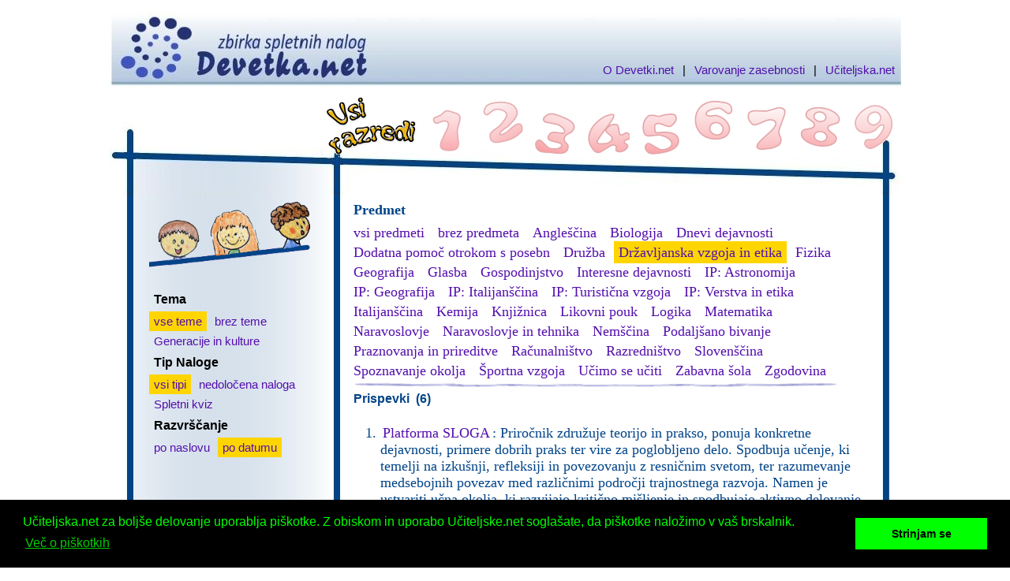

--- FILE ---
content_type: text/html
request_url: https://devetka.net/index.php?r=-1&p=14&t=-1&n=-1&u=-1&sid=6dfda7e40e6f17e3429f83fc3ad9b29c
body_size: 15415
content:
<!DOCTYPE html PUBLIC "-//W3C//DTD XHTML 1.0 Transitional//EN" "http://www.w3.org/TR/xhtml1/DTD/xhtml1-transitional.dtd">
<html xmlns="http://www.w3.org/1999/xhtml" xml:lang="sl" lang="sl" dir="ltr">
<head>
<link rel="icon" href="template/favicon.ico" type="image/x-icon">
<link rel="shortcut icon" href="template/favicon.ico" type="image/x-icon">
<meta http-equiv="Content-Type" content="text/html; charset=windows-1250" />
<meta http-equiv="Content-Style-Type" content="text/css" />
<meta http-equiv="Content-Language" content="sl" />
<meta name="description" content="Zbirka spletnih nalog" />
<meta name="keywords" content="Zbirka spletnih nalog" />
<title>Devetka.net</title>
<link rel="stylesheet" href="template/devetka.css" type="text/css" />
<!-- Begin Cookie Consent -->
<link rel="stylesheet" type="text/css" href="//cdnjs.cloudflare.com/ajax/libs/cookieconsent2/3.0.3/cookieconsent.min.css" />
<script src="//cdnjs.cloudflare.com/ajax/libs/cookieconsent2/3.0.3/cookieconsent.min.js"></script>
<script>
window.addEventListener("load", function(){
window.cookieconsent.initialise({
  "palette": {
    "popup": {
      "background": "#000",
      "text": "#0f0"
    },
    "button": {
      "background": "#0f0"
    }
  },
  "content": {
    "message": "Učiteljska.net za boljše delovanje uporablja piškotke. Z obiskom in uporabo Učiteljske.net soglašate, da piškotke naložimo v vaš brskalnik.",
    "dismiss": "Strinjam se",
    "link": "Več o piškotkih",
    "href": "http://uciteljska.net/informacije/o_strani.php#32"
  }
})});
</script>
<!-- End Cookie Consent -->
<!-- Google Analytics -->
<script>
  (function(i,s,o,g,r,a,m){i['GoogleAnalyticsObject']=r;i[r]=i[r]||function(){
  (i[r].q=i[r].q||[]).push(arguments)},i[r].l=1*new Date();a=s.createElement(o),
  m=s.getElementsByTagName(o)[0];a.async=1;a.src=g;m.parentNode.insertBefore(a,m)
  })(window,document,'script','https://www.google-analytics.com/analytics.js','ga');

ga('create', 'UA-650252-3', 'auto');
ga('send', 'pageview');

</script>
<!-- End Google Analytics -->
</head>
<body>
<div id="container">
  <div id="header">
    <div id="links"><a href="navodilo.php">O Devetki.net</a>&nbsp;&nbsp;|&nbsp;&nbsp;<a href="http://uciteljska.net/informacije/o_strani.php#27" title="Varovanje zasebnosti">Varovanje zasebnosti</a>&nbsp;&nbsp;|&nbsp;&nbsp;<a href="http://uciteljska.net/">Učiteljska.net</a></div>
    <div id="numbers"><table width="700" border="0" cellspacing="0" cellpadding="4">
      <tr>
        <td id="razredVsi_active"><a href="index.php?r=-1&amp;p=14&amp;t=-1&amp;n=-1&amp;u=-1&amp;sid=79af015123948c9e17056d84f5ef8d49"><img src="template/spacer.gif" width="118" height="76" /></a></td><td id="razred1"><a href="index.php?r=1&amp;p=14&amp;t=-1&amp;n=-1&amp;u=-1&amp;sid=79af015123948c9e17056d84f5ef8d49"><img src="template/spacer.gif" width="53" height="84" /></td><td id="razred2"><a href="index.php?r=2&amp;p=14&amp;t=-1&amp;n=-1&amp;u=-1&amp;sid=79af015123948c9e17056d84f5ef8d49"><img src="template/spacer.gif" width="53" height="84" /></td><td id="razred3"><a href="index.php?r=3&amp;p=14&amp;t=-1&amp;n=-1&amp;u=-1&amp;sid=79af015123948c9e17056d84f5ef8d49"><img src="template/spacer.gif" width="53" height="84" /></td><td id="razred4"><a href="index.php?r=4&amp;p=14&amp;t=-1&amp;n=-1&amp;u=-1&amp;sid=79af015123948c9e17056d84f5ef8d49"><img src="template/spacer.gif" width="53" height="84" /></td><td id="razred5"><a href="index.php?r=5&amp;p=14&amp;t=-1&amp;n=-1&amp;u=-1&amp;sid=79af015123948c9e17056d84f5ef8d49"><img src="template/spacer.gif" width="53" height="84" /></td><td id="razred6"><a href="index.php?r=6&amp;p=14&amp;t=-1&amp;n=-1&amp;u=-1&amp;sid=79af015123948c9e17056d84f5ef8d49"><img src="template/spacer.gif" width="53" height="84" /></td><td id="razred7"><a href="index.php?r=7&amp;p=14&amp;t=-1&amp;n=-1&amp;u=-1&amp;sid=79af015123948c9e17056d84f5ef8d49"><img src="template/spacer.gif" width="53" height="84" /></td><td id="razred8"><a href="index.php?r=8&amp;p=14&amp;t=-1&amp;n=-1&amp;u=-1&amp;sid=79af015123948c9e17056d84f5ef8d49"><img src="template/spacer.gif" width="53" height="84" /></td><td id="razred9"><a href="index.php?r=9&amp;p=14&amp;t=-1&amp;n=-1&amp;u=-1&amp;sid=79af015123948c9e17056d84f5ef8d49"><img src="template/spacer.gif" width="53" height="84" /></td>
      </tr>
    </table></div>
  </div>
  <div id="mainContent">
    <table width="935" border="0" align="center" cellpadding="2" cellspacing="10">
      <tr>
        <td width="226" valign="top" style="padding-left: 30px"><img src="template/prelom.gif" width="224" height="90" />
          <div id="teme"><div class="naslov">Tema</div><a class="horizontalmenu_active" href="index.php?r=-1&amp;p=14&amp;t=-1&amp;n=-1&amp;u=-1&amp;sid=79af015123948c9e17056d84f5ef8d49">vse&nbsp;teme</a> <a class="horizontalmenu" href="index.php?r=-1&amp;p=14&amp;t=0&amp;n=-1&amp;u=-1&amp;sid=79af015123948c9e17056d84f5ef8d49">brez&nbsp;teme</a> <a class="horizontalmenu" href="index.php?r=-1&amp;p=14&amp;t=93&amp;n=-1&amp;u=-1&amp;sid=79af015123948c9e17056d84f5ef8d49">Generacije&nbsp;in&nbsp;kulture</a> </div>
          <div id="tipi"><div class="naslov">Tip&nbsp;Naloge</div><a class="horizontalmenu_active" href="index.php?r=-1&amp;p=14&amp;t=-1&amp;n=-1&amp;u=-1&amp;sid=79af015123948c9e17056d84f5ef8d49">vsi tipi</a> <a class="horizontalmenu" href="index.php?r=-1&amp;p=14&amp;t=-1&amp;n=0&amp;u=-1&amp;sid=79af015123948c9e17056d84f5ef8d49">nedoločena naloga</a> <a class="horizontalmenu" href="index.php?r=-1&amp;p=14&amp;t=-1&amp;n=2&amp;u=-1&amp;sid=79af015123948c9e17056d84f5ef8d49">Spletni kviz</a> </div>
          <div id="urejanje"><div class="naslov">Razvrščanje</div><a class="horizontalmenu" href="index.php?r=-1&amp;p=14&amp;t=-1&amp;n=-1&amp;u=1&amp;sid=79af015123948c9e17056d84f5ef8d49">po&nbsp;naslovu</a> <a class="horizontalmenu_active" href="index.php?r=-1&amp;p=14&amp;t=-1&amp;n=-1&amp;u=2&amp;sid=79af015123948c9e17056d84f5ef8d49">po&nbsp;datumu</a> </div>
        </td>
        <td width="32">&nbsp;</td>
        <td width="665"><p style="margin-left: 10px; margin-top: 0; margin-bottom: 0"><font face="Calibri" size="4" color="#004488">
          <div id="predmeti"><div class="naslov">Predmet</div><a class="horizontalmenu" href="index.php?r=-1&amp;p=-1&amp;t=-1&amp;n=-1&amp;u=-1&amp;sid=79af015123948c9e17056d84f5ef8d49">vsi&nbsp;predmeti</a> <a class="horizontalmenu" href="index.php?r=-1&amp;p=0&amp;t=-1&amp;n=-1&amp;u=-1&amp;sid=79af015123948c9e17056d84f5ef8d49">brez&nbsp;predmeta</a> <a class="horizontalmenu" href="index.php?r=-1&amp;p=42&amp;t=-1&amp;n=-1&amp;u=-1&amp;sid=79af015123948c9e17056d84f5ef8d49">Angleščina</a> <a class="horizontalmenu" href="index.php?r=-1&amp;p=10&amp;t=-1&amp;n=-1&amp;u=-1&amp;sid=79af015123948c9e17056d84f5ef8d49">Biologija</a> <a class="horizontalmenu" href="index.php?r=-1&amp;p=11&amp;t=-1&amp;n=-1&amp;u=-1&amp;sid=79af015123948c9e17056d84f5ef8d49">Dnevi&nbsp;dejavnosti</a> <a class="horizontalmenu" href="index.php?r=-1&amp;p=12&amp;t=-1&amp;n=-1&amp;u=-1&amp;sid=79af015123948c9e17056d84f5ef8d49">Dodatna&nbsp;pomoč&nbsp;otrokom&nbsp;s&nbsp;posebn</a> <a class="horizontalmenu" href="index.php?r=-1&amp;p=13&amp;t=-1&amp;n=-1&amp;u=-1&amp;sid=79af015123948c9e17056d84f5ef8d49">Družba</a> <a class="horizontalmenu_active" href="index.php?r=-1&amp;p=14&amp;t=-1&amp;n=-1&amp;u=-1&amp;sid=79af015123948c9e17056d84f5ef8d49">Državljanska&nbsp;vzgoja&nbsp;in&nbsp;etika</a> <a class="horizontalmenu" href="index.php?r=-1&amp;p=15&amp;t=-1&amp;n=-1&amp;u=-1&amp;sid=79af015123948c9e17056d84f5ef8d49">Fizika</a> <a class="horizontalmenu" href="index.php?r=-1&amp;p=16&amp;t=-1&amp;n=-1&amp;u=-1&amp;sid=79af015123948c9e17056d84f5ef8d49">Geografija</a> <a class="horizontalmenu" href="index.php?r=-1&amp;p=17&amp;t=-1&amp;n=-1&amp;u=-1&amp;sid=79af015123948c9e17056d84f5ef8d49">Glasba</a> <a class="horizontalmenu" href="index.php?r=-1&amp;p=18&amp;t=-1&amp;n=-1&amp;u=-1&amp;sid=79af015123948c9e17056d84f5ef8d49">Gospodinjstvo</a> <a class="horizontalmenu" href="index.php?r=-1&amp;p=133&amp;t=-1&amp;n=-1&amp;u=-1&amp;sid=79af015123948c9e17056d84f5ef8d49">Interesne&nbsp;dejavnosti</a> <a class="horizontalmenu" href="index.php?r=-1&amp;p=140&amp;t=-1&amp;n=-1&amp;u=-1&amp;sid=79af015123948c9e17056d84f5ef8d49">IP:&nbsp;Astronomija</a> <a class="horizontalmenu" href="index.php?r=-1&amp;p=19&amp;t=-1&amp;n=-1&amp;u=-1&amp;sid=79af015123948c9e17056d84f5ef8d49">IP:&nbsp;Geografija</a> <a class="horizontalmenu" href="index.php?r=-1&amp;p=142&amp;t=-1&amp;n=-1&amp;u=-1&amp;sid=79af015123948c9e17056d84f5ef8d49">IP:&nbsp;Italijanščina</a> <a class="horizontalmenu" href="index.php?r=-1&amp;p=136&amp;t=-1&amp;n=-1&amp;u=-1&amp;sid=79af015123948c9e17056d84f5ef8d49">IP:&nbsp;Turistična&nbsp;vzgoja</a> <a class="horizontalmenu" href="index.php?r=-1&amp;p=25&amp;t=-1&amp;n=-1&amp;u=-1&amp;sid=79af015123948c9e17056d84f5ef8d49">IP:&nbsp;Verstva&nbsp;in&nbsp;etika</a> <a class="horizontalmenu" href="index.php?r=-1&amp;p=143&amp;t=-1&amp;n=-1&amp;u=-1&amp;sid=79af015123948c9e17056d84f5ef8d49">Italijanščina</a> <a class="horizontalmenu" href="index.php?r=-1&amp;p=27&amp;t=-1&amp;n=-1&amp;u=-1&amp;sid=79af015123948c9e17056d84f5ef8d49">Kemija</a> <a class="horizontalmenu" href="index.php?r=-1&amp;p=45&amp;t=-1&amp;n=-1&amp;u=-1&amp;sid=79af015123948c9e17056d84f5ef8d49">Knjižnica</a> <a class="horizontalmenu" href="index.php?r=-1&amp;p=28&amp;t=-1&amp;n=-1&amp;u=-1&amp;sid=79af015123948c9e17056d84f5ef8d49">Likovni&nbsp;pouk</a> <a class="horizontalmenu" href="index.php?r=-1&amp;p=29&amp;t=-1&amp;n=-1&amp;u=-1&amp;sid=79af015123948c9e17056d84f5ef8d49">Logika</a> <a class="horizontalmenu" href="index.php?r=-1&amp;p=30&amp;t=-1&amp;n=-1&amp;u=-1&amp;sid=79af015123948c9e17056d84f5ef8d49">Matematika</a> <a class="horizontalmenu" href="index.php?r=-1&amp;p=31&amp;t=-1&amp;n=-1&amp;u=-1&amp;sid=79af015123948c9e17056d84f5ef8d49">Naravoslovje</a> <a class="horizontalmenu" href="index.php?r=-1&amp;p=32&amp;t=-1&amp;n=-1&amp;u=-1&amp;sid=79af015123948c9e17056d84f5ef8d49">Naravoslovje&nbsp;in&nbsp;tehnika</a> <a class="horizontalmenu" href="index.php?r=-1&amp;p=33&amp;t=-1&amp;n=-1&amp;u=-1&amp;sid=79af015123948c9e17056d84f5ef8d49">Nemščina</a> <a class="horizontalmenu" href="index.php?r=-1&amp;p=43&amp;t=-1&amp;n=-1&amp;u=-1&amp;sid=79af015123948c9e17056d84f5ef8d49">Podaljšano&nbsp;bivanje</a> <a class="horizontalmenu" href="index.php?r=-1&amp;p=44&amp;t=-1&amp;n=-1&amp;u=-1&amp;sid=79af015123948c9e17056d84f5ef8d49">Praznovanja&nbsp;in&nbsp;prireditve</a> <a class="horizontalmenu" href="index.php?r=-1&amp;p=34&amp;t=-1&amp;n=-1&amp;u=-1&amp;sid=79af015123948c9e17056d84f5ef8d49">Računalništvo</a> <a class="horizontalmenu" href="index.php?r=-1&amp;p=135&amp;t=-1&amp;n=-1&amp;u=-1&amp;sid=79af015123948c9e17056d84f5ef8d49">Razredništvo</a> <a class="horizontalmenu" href="index.php?r=-1&amp;p=36&amp;t=-1&amp;n=-1&amp;u=-1&amp;sid=79af015123948c9e17056d84f5ef8d49">Slovenščina</a> <a class="horizontalmenu" href="index.php?r=-1&amp;p=37&amp;t=-1&amp;n=-1&amp;u=-1&amp;sid=79af015123948c9e17056d84f5ef8d49">Spoznavanje&nbsp;okolja</a> <a class="horizontalmenu" href="index.php?r=-1&amp;p=39&amp;t=-1&amp;n=-1&amp;u=-1&amp;sid=79af015123948c9e17056d84f5ef8d49">Športna&nbsp;vzgoja</a> <a class="horizontalmenu" href="index.php?r=-1&amp;p=137&amp;t=-1&amp;n=-1&amp;u=-1&amp;sid=79af015123948c9e17056d84f5ef8d49">Učimo&nbsp;se&nbsp;učiti</a> <a class="horizontalmenu" href="index.php?r=-1&amp;p=132&amp;t=-1&amp;n=-1&amp;u=-1&amp;sid=79af015123948c9e17056d84f5ef8d49">Zabavna&nbsp;šola</a> <a class="horizontalmenu" href="index.php?r=-1&amp;p=41&amp;t=-1&amp;n=-1&amp;u=-1&amp;sid=79af015123948c9e17056d84f5ef8d49">Zgodovina</a> </div>
          <img src="template/crta.png" width="629" height="8" />
          <div id="tipi">
            <div class="naslov">Prispevki&nbsp;&nbsp;(6)</div><ol><li><a href="http://uciteljska.net/ucit_dl.php?id=9314&amp;sid=79af015123948c9e17056d84f5ef8d49">Platforma SLOGA</a>: Priročnik združuje teorijo in prakso, ponuja konkretne dejavnosti, primere dobrih praks ter vire za poglobljeno delo. Spodbuja učenje, ki temelji na izkušnji, refleksiji in povezovanju z resničnim svetom, ter razumevanje medsebojnih povezav med različnimi področji trajnostnega razvoja. Namen je ustvariti učna okolja, ki razvijajo kritično mišljenje in spodbujajo aktivno delovanje za pravičnejši, trajnosten in vključujoč svet.<a href="http://uciteljska.net/ucit_search_podrobnosti.php?id=9314&amp;sid=79af015123948c9e17056d84f5ef8d49"><img src="template/information.png" border="0" alt="Podrobnosti o prispevku" title="Podrobnosti o prispevku"/></a></li><li><img src="template/tablet.png" border="0" alt="Primerno za tablice" title="Primerno za tablice"/>&nbsp<a href="http://uciteljska.net/ucit_dl.php?id=9197&amp;sid=79af015123948c9e17056d84f5ef8d49">BBP - Češke pravljice</a>: Izbor čeških ljudskih pravljic<a href="http://uciteljska.net/ucit_search_podrobnosti.php?id=9197&amp;sid=79af015123948c9e17056d84f5ef8d49"><img src="template/information.png" border="0" alt="Podrobnosti o prispevku" title="Podrobnosti o prispevku"/></a></li><li><img src="template/tablet.png" border="0" alt="Primerno za tablice" title="Primerno za tablice"/>&nbsp<a href="http://uciteljska.net/ucit_dl.php?id=9195&amp;sid=79af015123948c9e17056d84f5ef8d49">Babi bere: Baškirske pravljice</a>: Pravljice lahko poslušate s te spletne povezave, lahko pa si jih tudi naložite na telefon ali računalnik.<a href="http://uciteljska.net/ucit_search_podrobnosti.php?id=9195&amp;sid=79af015123948c9e17056d84f5ef8d49"><img src="template/information.png" border="0" alt="Podrobnosti o prispevku" title="Podrobnosti o prispevku"/></a></li><li><img src="template/tablet.png" border="0" alt="Primerno za tablice" title="Primerno za tablice"/>&nbsp<a href="http://uciteljska.net/ucit_dl.php?id=9192&amp;sid=79af015123948c9e17056d84f5ef8d49">Babi bere pravljice - Italijanske narodne pravljice </a>: Pravljice lahko poslušate s te spletne povezave, lahko pa si jih tudi naložite na telefon ali računalnik.<a href="http://uciteljska.net/ucit_search_podrobnosti.php?id=9192&amp;sid=79af015123948c9e17056d84f5ef8d49"><img src="template/information.png" border="0" alt="Podrobnosti o prispevku" title="Podrobnosti o prispevku"/></a></li><li><a href="http://uciteljska.net/ucit_dl.php?id=7263&amp;sid=79af015123948c9e17056d84f5ef8d49">Naša zgodovina v 2 minutah</a>: Zgodovina Zemlje in njenih prebivalcev v samo 2 minutah. Pretresljivo:iz niča v nič.<a href="http://uciteljska.net/ucit_search_podrobnosti.php?id=7263&amp;sid=79af015123948c9e17056d84f5ef8d49"><img src="template/information.png" border="0" alt="Podrobnosti o prispevku" title="Podrobnosti o prispevku"/></a></li><li><img src="template/tablet.png" border="0" alt="Primerno za tablice" title="Primerno za tablice"/>&nbsp<a href="http://uciteljska.net/ucit_dl.php?id=5678&amp;sid=79af015123948c9e17056d84f5ef8d49">E-naloge: Geografija in zgodovina</a>: Pestre, zanimive naloge z različnih področij. <a href="http://uciteljska.net/ucit_search_podrobnosti.php?id=5678&amp;sid=79af015123948c9e17056d84f5ef8d49"><img src="template/information.png" border="0" alt="Podrobnosti o prispevku" title="Podrobnosti o prispevku"/></a></li></ol>
            
          </div>
         </td>
      </tr>
    </table>
  </div>
  <div id="footer"></div>
</div>
</body>
</html>
